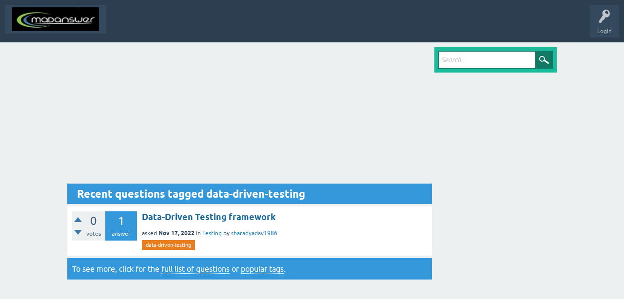

--- FILE ---
content_type: text/html; charset=utf-8
request_url: https://www.google.com/recaptcha/api2/aframe
body_size: 266
content:
<!DOCTYPE HTML><html><head><meta http-equiv="content-type" content="text/html; charset=UTF-8"></head><body><script nonce="A90ftxXFIC4io3gh7e_a0w">/** Anti-fraud and anti-abuse applications only. See google.com/recaptcha */ try{var clients={'sodar':'https://pagead2.googlesyndication.com/pagead/sodar?'};window.addEventListener("message",function(a){try{if(a.source===window.parent){var b=JSON.parse(a.data);var c=clients[b['id']];if(c){var d=document.createElement('img');d.src=c+b['params']+'&rc='+(localStorage.getItem("rc::a")?sessionStorage.getItem("rc::b"):"");window.document.body.appendChild(d);sessionStorage.setItem("rc::e",parseInt(sessionStorage.getItem("rc::e")||0)+1);localStorage.setItem("rc::h",'1768552146763');}}}catch(b){}});window.parent.postMessage("_grecaptcha_ready", "*");}catch(b){}</script></body></html>